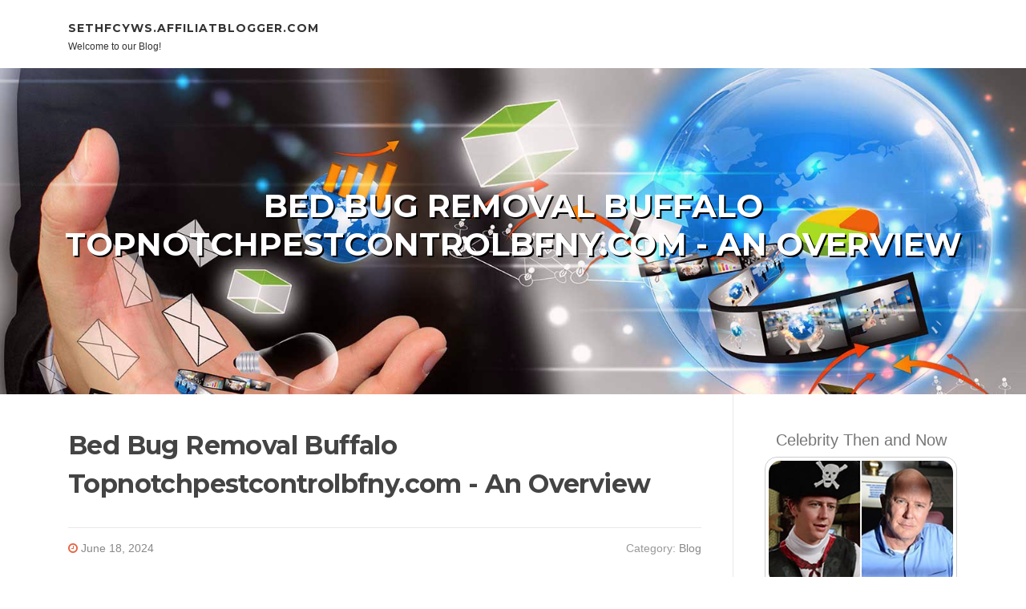

--- FILE ---
content_type: text/html; charset=UTF-8
request_url: https://sethfcyws.affiliatblogger.com/80055119/bed-bug-removal-buffalo-topnotchpestcontrolbfny-com-an-overview
body_size: 7008
content:
<!DOCTYPE html>
<html lang="en-US"><head>
<meta charset="UTF-8">
<meta name="viewport" content="width=device-width, initial-scale=1">
<title>Bed Bug Removal Buffalo  Topnotchpestcontrolbfny.com - An Overview</title>

<script type="text/javascript" src="https://cdnjs.cloudflare.com/ajax/libs/jquery/3.3.1/jquery.min.js"></script>
<script type="text/javascript" src="https://media.affiliatblogger.com/blog/blog.js"></script>

<link rel="stylesheet" id="screenr-fonts-css" href="https://fonts.googleapis.com/css?family=Open%2BSans%3A400%2C300%2C300italic%2C400italic%2C600%2C600italic%2C700%2C700italic%7CMontserrat%3A400%2C700&amp;subset=latin%2Clatin-ext" type="text/css" media="all">
<link rel="stylesheet" href="https://cdnjs.cloudflare.com/ajax/libs/font-awesome/4.6.3/css/font-awesome.min.css">
<link rel="stylesheet" href="https://cdnjs.cloudflare.com/ajax/libs/twitter-bootstrap/4.0.0-alpha/css/bootstrap.min.css">
<link rel="stylesheet" id="screenr-style-css" href="https://media.affiliatblogger.com/blog/images/style.css" type="text/css" media="all">

<link href="https://media.affiliatblogger.com/favicon.ico" rel="shortcut icon" />

<link rel="canonical" href="https://sethfcyws.affiliatblogger.com/80055119/bed-bug-removal-buffalo-topnotchpestcontrolbfny-com-an-overview" />
<style type="text/css">@media (min-width: 1200px) {.container {max-width:1140px}}  </style>
</head>

<body class="single single-post postid-4 single-format-standard has-site-title has-site-tagline header-layout-fixed">
<div id="page" class="site"> <a class="skip-link screen-reader-text" href="#content">Skip to content</a>
  <header id="masthead" class="site-header" role="banner">
    <div class="container">
      <div class="site-branding">
        <p class="site-title"><a href="/" style="font-size: 14px;">sethfcyws.affiliatblogger.com</a></p>
        <p class="site-description">Welcome to our Blog!</p>
      </div>
     
    </div>
  </header>
  <section id="page-header-cover" class="section-slider swiper-slider fixed has-image">
    <div class="swiper-container swiper-container-horizontal" data-autoplay="0" style="top: 0px;">
      <div class="swiper-wrapper">
        <div class="swiper-slide slide-align-center activated swiper-slide-active" style="background-image: url('https://media.affiliatblogger.com/blog/images/img01.jpg'); ">
          <div class="swiper-slide-intro" style="opacity: 1;">
            <div class="swiper-intro-inner" style="padding-top: 13%; padding-bottom: 13%; margin-top: 0px;">
              <h2 class="swiper-slide-heading">Bed Bug Removal Buffalo  Topnotchpestcontrolbfny.com - An Overview</h2>
            </div>
          </div>
          <div class="overlay" style="opacity: 0.45;"></div>
        </div>
      </div>
    </div>
  </section>
  <div id="content" class="site-content">
    <div id="content-inside" class="container right-sidebar">
<div id="primary" class="content-area">
<main id="main" class="site-main" role="main">
   
<article class="post type-post status-publish format-standard hentry category-uncategorized">
  <header class="entry-header">
    <h1 class="entry-title">
      Bed Bug Removal Buffalo  Topnotchpestcontrolbfny.com - An Overview    </h1>
    <div class="entry-meta"> <span class="posted-on"><i aria-hidden="true" class="fa fa-clock-o"></i>
    <a href="#" rel="bookmark"><time class="entry-date published updated">June 18, 2024</time></a>
    </span><span class="meta-cate">Category: <a href="#">Blog</a></span> </div>
  </header>

  <div class="entry-content">
<h2 style="clear:both" id="content-section-0">7 Easy Facts About Bed Bug Removal Buffalo  Topnotchpestcontrolbfny.com Described</h2><br><div style="display:inline;margin:12px;float:left;padding:12px;border:1px solid grey;border-radius:4px;"><b>Table of Contents</b><a style="text-decoration:none;clear:both;display:block;" href="#content-section-0"><svg style="margin-left:6px" xmlns="http://www.w3.org/2000/svg" width="12" height="12" viewBox="0 0 100 100"><path d="m63.8 47.9-23.5-23.5c-1.1-1.1-3-1.1-4.2 0-1.1 1.2-1.1 3 0 4.2l21.5 21.4-21.5 21.4c-1.1 1.2-1.1 3 0 4.2 1.2 1.1 3 1.1 4.2 0l23.5-23.5c0.6-0.6 0.9-1.3 0.9-2.1s-0.3-1.5-0.9-2.1z"/></svg><span style="text-decoration: underline">The Of Bed Bug Removal Buffalo  Topnotchpestcontrolbfny.com</span></a><a style="text-decoration:none;clear:both;display:block;" href="#content-section-1"><svg style="margin-left:12px" xmlns="http://www.w3.org/2000/svg" width="12" height="12" viewBox="0 0 100 100"><path d="m63.8 47.9-23.5-23.5c-1.1-1.1-3-1.1-4.2 0-1.1 1.2-1.1 3 0 4.2l21.5 21.4-21.5 21.4c-1.1 1.2-1.1 3 0 4.2 1.2 1.1 3 1.1 4.2 0l23.5-23.5c0.6-0.6 0.9-1.3 0.9-2.1s-0.3-1.5-0.9-2.1z"/></svg><span style="text-decoration: underline">Some Known Facts About Bed Bug Removal Buffalo  Topnotchpestcontrolbfny.com.</span></a><a style="text-decoration:none;clear:both;display:block;" href="#content-section-2"><svg style="margin-left:18px" xmlns="http://www.w3.org/2000/svg" width="12" height="12" viewBox="0 0 100 100"><path d="m63.8 47.9-23.5-23.5c-1.1-1.1-3-1.1-4.2 0-1.1 1.2-1.1 3 0 4.2l21.5 21.4-21.5 21.4c-1.1 1.2-1.1 3 0 4.2 1.2 1.1 3 1.1 4.2 0l23.5-23.5c0.6-0.6 0.9-1.3 0.9-2.1s-0.3-1.5-0.9-2.1z"/></svg><span style="text-decoration: underline">Some Ideas on Bed Bug Removal Buffalo  Topnotchpestcontrolbfny.com You Should Know</span></a><a style="text-decoration:none;clear:both;display:block;" href="#content-section-3"><svg style="margin-left:18px" xmlns="http://www.w3.org/2000/svg" width="12" height="12" viewBox="0 0 100 100"><path d="m63.8 47.9-23.5-23.5c-1.1-1.1-3-1.1-4.2 0-1.1 1.2-1.1 3 0 4.2l21.5 21.4-21.5 21.4c-1.1 1.2-1.1 3 0 4.2 1.2 1.1 3 1.1 4.2 0l23.5-23.5c0.6-0.6 0.9-1.3 0.9-2.1s-0.3-1.5-0.9-2.1z"/></svg><span style="text-decoration: underline">The 9-Minute Rule for Bed Bug Removal Buffalo  Topnotchpestcontrolbfny.com</span></a><a style="text-decoration:none;clear:both;display:block;" href="#content-section-4"><svg style="margin-left:18px" xmlns="http://www.w3.org/2000/svg" width="12" height="12" viewBox="0 0 100 100"><path d="m63.8 47.9-23.5-23.5c-1.1-1.1-3-1.1-4.2 0-1.1 1.2-1.1 3 0 4.2l21.5 21.4-21.5 21.4c-1.1 1.2-1.1 3 0 4.2 1.2 1.1 3 1.1 4.2 0l23.5-23.5c0.6-0.6 0.9-1.3 0.9-2.1s-0.3-1.5-0.9-2.1z"/></svg><span style="text-decoration: underline">Bed Bug Removal Buffalo  Topnotchpestcontrolbfny.com Can Be Fun For Everyone</span></a><a style="text-decoration:none;clear:both;display:block;" href="#content-section-5"><svg style="margin-left:18px" xmlns="http://www.w3.org/2000/svg" width="12" height="12" viewBox="0 0 100 100"><path d="m63.8 47.9-23.5-23.5c-1.1-1.1-3-1.1-4.2 0-1.1 1.2-1.1 3 0 4.2l21.5 21.4-21.5 21.4c-1.1 1.2-1.1 3 0 4.2 1.2 1.1 3 1.1 4.2 0l23.5-23.5c0.6-0.6 0.9-1.3 0.9-2.1s-0.3-1.5-0.9-2.1z"/></svg><span style="text-decoration: underline">Facts About Bed Bug Removal Buffalo  Topnotchpestcontrolbfny.com Uncovered</span></a></div>The last step in prepping for your bed insect therapy is to move your bed far from the wall to make sure that bed bugs can not climb up onto it and hide there while you're dealing with the space. Time to start killing bed insects! You have many choices, and we'll start with the least intrusive, natural remedy and move on to stronger ones such as chemical insecticides.<br><br><br>High warm at 115 levels Fahrenheit (46.1 levels Celsius) or extreme cold at 32 levels Fahrenheit (0 levels Celsius) will conveniently eliminate these pests. To do this, wash any kind of afflicted clothes and bed linens in really hot water for 30 mins. Once that's done, put them in a clothes dryer for another 30 minutes on the highest possible warm setting.<br><br><br><div itemscope itemtype="http://schema.org/ImageObject"><img class="featurable" style="max-width:400px;float:right;margin-left:12px;margin-bottom:12px;" itemprop="image" src="https://www.vikingpest.com/wp-content/uploads/2020/03/Bed-Bug-vector-art.jpg" alt="bed bug removal buffalo  topnotchpestcontrolbfny.com"/><span style="display:none" itemprop="caption">bed bug removal buffalo  topnotchpestcontrolbfny.com</span></div>Leave them there for around 5 days to make sure all the pests are dead. Another way to kill bed pests is to make use of a cleaner!<br><br><br><h3 style="clear:both" id="content-section-1">Some Of Bed Bug Removal Buffalo  Topnotchpestcontrolbfny.com</h3><br>The ones that are trapped inside will eventually pass away and new ones won't be able to enter or out. What's best is that this is an excellent means to secure yourself from bed bug bites while you rest and comply with these steps. One more effective but slower approach is to make use of desiccants to damage the safety outer layer around bed pests which will eventually kill them.<br><br><br>Diatomaceous earth is one of the most generally located desiccant which is wonderful to have one hand to handle a variety of garden parasites, consisting of bed insects - bed bug removal buffalo  topnotchpestcontrolbfny.com. Silica aerogel, specifically CimeXa, and Tri-Die, is an additional option to make use of as a desiccant. Bed bugs can't become resistant to these compounds, unlike some various other pesticides, however it may take a couple of months to eliminate all the bed insects<br><br><br><h4 style="clear:both" id="content-section-2">Facts About Bed Bug Removal Buffalo  Topnotchpestcontrolbfny.com Revealed</h4><br>It is very important to try to find products that have actually signed up with the Environmental Security Firm (EPA) and are noted for use on bed bugs. This is necessary not just for your health and wellness, yet likewise because particular compounds are prohibited to utilize in some states. Both most common insecticides to eliminate bed pests are pyrethrins and pyrethroids.<br><br><br>These are reasonably reduced in terms of toxicity for family pets and humans, and reduced dosages can be used to eliminate these parasites. There are likewise various other, stronger chemicals offered such as pyrroles like chlorfenapyr, that interrupt bed bugs' cells, or neonicotinoid, which is an artificial form of pure nicotine. The last damages their nerves and is great for bed bugs that have come to be resistant to various other sorts of chemicals.<br><br><br><h4 style="clear:both" id="content-section-3">Facts About Bed Bug Removal Buffalo  Topnotchpestcontrolbfny.com Revealed</h4><br><div style="clear:both"></div><iframe src="https://www.google.com/maps/embed?pb=!1m18!1m12!1m3!1d2922.632236816329!2d-78.83961359999999!3d42.9017054!2m3!1f0!2f0!3f0!3m2!1i1024!2i768!4f13.1!3m3!1m2!1s0x89d31280356bffff%3A0x26890e758222542b!2sBed%20Bug%20Exterminator%20Buffalo!5e0!3m2!1sen!2sph!4v1718640109988!5m2!1sen!2sph" width="600" height="450" style="border:0;" allowfullscreen="" loading="lazy" referrerpolicy="no-referrer-when-downgrade"></iframe><br><br/>Desire to know what kills bed insects instantaneously? They're both good program options to kill bed insects immediately however it's vital to note that they can be very toxic to both family pets and individuals (bed bug removal buffalo  topnotchpestcontrolbfny.com).<br><br><br><iframe width="560" height="315" alt="bed bug removal buffalo  topnotchpestcontrolbfny.com" type="text/html" src="https://www.youtube.com/embed/i-RREMw2dQY" frameborder="0"></iframe><br><br>Before you can be absolutely sure that your therapy approaches <a href="https://johnnyharjy.get-blogging.com/28292804/bed-bug-removal-buffalo-topnotchpestcontrolbfny-com-truths">read this</a> have functioned, you'll require evidence that they've really left your residential or commercial property. To do this, begin by inspecting the infested locations for signs of bed bugs once every 7 days. We additionally advise positioning bed bug interceptors under each leg of your bed to spot any kind of insects that may have endured.<br><br><br><h4 style="clear:both" id="content-section-4">The smart Trick of Bed Bug Removal Buffalo  Topnotchpestcontrolbfny.com That Nobody is Discussing</h4><br>Area insect interceptors under each leg of the bed to make enduring bedbugs less complicated to identify. Vermins will be caught by these devices prior to they can climb right into your bed.<br><br><br>Try the different methods in this total overview to obtaining rid of bed pests to regulate the infestations. If you still haven't gotten the wanted results after using the methods over, you might have an extreme infestation that calls for professionals!<br><br><br>Not just do these stronger insecticides eliminate pests on call yet some can likewise remain inside furnishings and splits to eliminate bed bugs in time. They likewise have access to tools to safely make use of warmth therapies for a whole space. This special equipment can warm up a space to a temperature level in between 135 to 145 degrees Fahrenheit (57.2 to 62.8 degrees Celsius) which is high enough to successfully kill bed bugs.<br><br><br><h4 style="clear:both" id="content-section-5">The Greatest Guide To Bed Bug Removal Buffalo  Topnotchpestcontrolbfny.com</h4><br><div itemscope itemtype="http://schema.org/ImageObject"><img class="featurable" style="max-width:400px;float:left;margin-right:12px;margin-bottom:12px;" itemprop="image" src="https://static.homeguide.com/assets/images/content/homeguide-bed-bug-extermination.jpeg" alt="bed bug removal buffalo  topnotchpestcontrolbfny.com"/><span style="display:none" itemprop="caption">bed bug removal buffalo  topnotchpestcontrolbfny.com</span></div>Treatment may take two to three sees to begin working. Occasionally, this is the only thing that can be done if <a href="https://archerlxchm.blogripley.com/28369352/the-smart-trick-of-bed-bug-removal-buffalo-topnotchpestcontrolbfny-com-that-nobody-is-discussing">you can try here</a> all other techniques aren't working.<br><br><br>We've written a complete guide that'll aid you know the 3 main causes and what attracts them to your home (hint: absence of sanitation is not the cause!). One of the most essential thing to do is to inspect your clothing, baggage, purse, and items when returning after taking a trip locally or globally.<br><br><br>Bed bugs have been a well-known human pest for thousands of years. They are tiny, wingless insects with a level body <a href="https://jaredlftcl.bloguetechno.com/how-bed-bug-removal-buffalo-topnotchpestcontrolbfny-com-can-save-you-time-stress-and-money-63321579">click here to find out more</a> that is suitable for concealing in fractures and holes in headboards, cushions, and box springs.<br><br>  </div>
  
  <footer class="entry-footer">
  <a href="https://remove.backlinks.live" target="_blank"><span class="meta-nav"></span>Report this page</a>
  </footer>
</article>

<div class="mfp-hide"><a href="https://abelgpyt744595.affiliatblogger.com/91838087/uu88">1</a><a href="https://haimaudsh096044.affiliatblogger.com/91838086/fresno-s-top-dancers">2</a><a href="https://geraldtpjn314332.affiliatblogger.com/91838085/spanning-the-miles-peo-services-for-indian-enterprises-based-in-pennsylvania">3</a><a href="https://faywpur813306.affiliatblogger.com/91838084/master-youtube-success-a-guide-to-automation-mastery">4</a><a href="https://findrentalproperties87395.affiliatblogger.com/91838083/discover-the-most-effective-residential-and-professional-homes">5</a><a href="https://ev04215.affiliatblogger.com/91838082/parmi-2026-la-nouvelle-frontière-en-même-temps-que-l-industrie-avérés-casinos-dans-droite">6</a><a href="https://citroenc3keyreplacementco17406.affiliatblogger.com/91838081/the-citroen-c1-replacement-key-awards-the-best-worst-and-weirdest-things-we-ve-seen">7</a><a href="https://situs-togel-online58912.affiliatblogger.com/91838080/how-sensible-soe-methods-push-improved-web-site-rating-and-extensive-term-internet-site-strengthen">8</a><a href="https://safarkux061461.affiliatblogger.com/91838079/level-2-electrician-sydney-supporting-industrial-compliance">9</a><a href="https://berthagqgs772065.affiliatblogger.com/91838078/kensington-rubbish-collection-delivering-prompt-service">10</a><a href="https://allencvyw963465.affiliatblogger.com/91838077/spookyswap-where-defi-gets-frightfully-fun">11</a><a href="https://holdenmajtb.affiliatblogger.com/91838076/unlock-your-site-s-opportunity-with-electronic-cr-media-s-web-optimization-audit-resource">12</a><a href="https://elliotfbwuo.affiliatblogger.com/91838075/universal-iptv-guide-de-compatibilité">13</a><a href="https://knoxvqitg.affiliatblogger.com/91838074/the-basic-principles-of-temporary-importation-of-recreational-boats-spain">14</a><a href="https://jimdcde475601.affiliatblogger.com/91838073/keywords-london-local-guide-hidden-gems-insider-tips-neighbourhoods-favourite-explore-authentic-experience-off-the-beaten-path-unique-things-to-do-places-to-eat-culture-community">15</a></div>

<div id="comments" class="comments-area">
  <div id="respond" class="comment-respond">
    <h3 id="reply-title" class="comment-reply-title">Leave a Reply <small><a rel="nofollow" id="cancel-comment-reply-link" href="#respond" style="display:none;">Cancel reply</a></small></h3>
    <form action="" method="post" id="commentform" class="comment-form" novalidate>
      <p class="comment-notes"><span id="email-notes">Your email address will not be published.</span> Required fields are marked <span class="required">*</span></p>
      <p class="comment-form-comment">
        <label for="comment">Comment</label>
        <textarea id="comment" name="comment" cols="45" rows="8" maxlength="65525" aria-required="true" required></textarea>
      </p>
      <p class="comment-form-author">
        <label for="author">Name <span class="required">*</span></label>
        <input id="author" name="author" type="text" value="" size="30" maxlength="245" aria-required="true" required="required">
      </p>
      <p class="comment-form-email">
        <label for="email">Email <span class="required">*</span></label>
        <input id="email" name="email" type="email" value="" size="30" maxlength="100" aria-describedby="email-notes" aria-required="true" required="required">
      </p>
      <p class="comment-form-url">
        <label for="url">Website</label>
        <input id="url" name="url" type="url" value="" size="30" maxlength="200">
      </p>
      <p class="form-submit">
        <input name="submit" type="submit" id="submit" class="submit" value="Post Comment">
        <input type="hidden" name="comment_post_ID" value="4" id="comment_post_ID">
        <input type="hidden" name="comment_parent" id="comment_parent" value="0">
      </p>
    </form>
  </div>
 
</div></main>
</div>

<div id="secondary" class="widget-area sidebar" role="complementary">
<section id="search-2" class="widget widget_search">
  <form role="search" method="get" class="search-form" action="">
    <label> <span class="screen-reader-text">Search for:</span>
      <input type="search" class="search-field" placeholder="Search …" value="" name="s">
    </label>
    <input type="submit" class="search-submit" value="Search">
  </form>
</section>
<section id="recent-posts-2" class="widget widget_recent_entries">
  <h2 class="widget-title">Links</h2>
  <ul>
    <li><a href="https://affiliatblogger.com/login">Log in</a></li>
    <li><a href="/">Homepage</a></li>
    <li><a href="https://affiliatblogger.com">Start page</a></li>
    <li><a href="https://affiliatblogger.com/signup">Start your own blog</a></li>
    <li><a href="https://affiliatblogger.com/signup">Start your own blog</a></li>
    <li><a href="https://remove.backlinks.live" target="_blank">Report this page</a></li>
  </ul>
</section>
<section id="recent-comments-2" class="widget widget_recent_comments">
  <h2 class="widget-title">Visitors</h2>
  <ul id="recentcomments">
    <li class="recentcomments">592 Visitors</li>
  </ul>
</section>
<section id="archives-2" class="widget widget_archive">
  <h2 class="widget-title">Archives</h2>
  <ul>
    <li><a href="/">2026</a></li>
  </ul>
</section>
<section id="categories-2" class="widget widget_categories">
  <h2 class="widget-title">Categories</h2>
  <ul>
    <li class="cat-item cat-item-1"><a href="#">Blog</a> </li>
  </ul>
</section>
<section id="meta-2" class="widget widget_meta">
  <h2 class="widget-title">Meta</h2>
  <ul>
    <li><a href="https://affiliatblogger.com/login">Log in</a></li>
    <li><a href="#">Entries <abbr title="Really Simple Syndication">RSS</abbr></a></li>
    <li><a href="#">Comments <abbr title="Really Simple Syndication">RSS</abbr></a></li>
    <li><a href="#">WordPress</a></li>
  </ul>
  <span style="width:100px; display:none; height:100px; "><a href="https://affiliatblogger.com/new-posts?1">1</a><a href="https://affiliatblogger.com/new-posts?2">2</a><a href="https://affiliatblogger.com/new-posts?3">3</a><a href="https://affiliatblogger.com/new-posts?4">4</a><a href="https://affiliatblogger.com/new-posts?5">5</a></span>
  <span style="display: none;"><a href="https://affiliatblogger.com/forum">forum</a></span>
</section>
</div>
      
    </div>
  </div>
  
<footer id="colophon" class="site-footer">
<div class=" site-info">
  <div class="container">
    <div class="site-copyright"> Copyright © 2026 <a href="https://affiliatblogger.com" rel="home">affiliatblogger.com</a>. All Rights Reserved. </div>
    <div class="theme-info"> <a href="https://affiliatblogger.com/contact" style="margin-right:50px;">Contact Us</a> Theme by FameThemes</div>
  </div>
</div>
</footer>
</div>

<script defer src="https://static.cloudflareinsights.com/beacon.min.js/vcd15cbe7772f49c399c6a5babf22c1241717689176015" integrity="sha512-ZpsOmlRQV6y907TI0dKBHq9Md29nnaEIPlkf84rnaERnq6zvWvPUqr2ft8M1aS28oN72PdrCzSjY4U6VaAw1EQ==" data-cf-beacon='{"version":"2024.11.0","token":"95acdf4d8d0149a79f1d0060ad6a7e77","r":1,"server_timing":{"name":{"cfCacheStatus":true,"cfEdge":true,"cfExtPri":true,"cfL4":true,"cfOrigin":true,"cfSpeedBrain":true},"location_startswith":null}}' crossorigin="anonymous"></script>
</body>
</html>